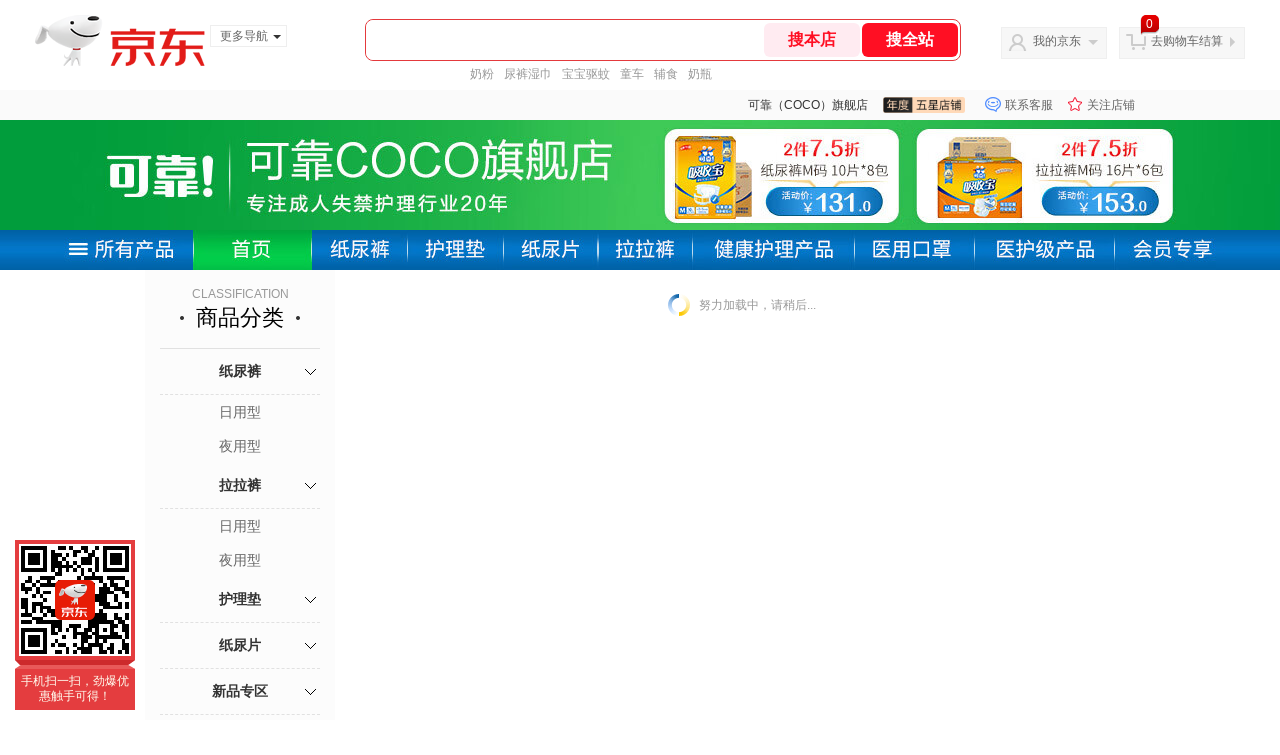

--- FILE ---
content_type: text/html;charset=utf-8
request_url: https://gia.jd.com/y.html?v=0.31770920679284065&o=kekaohuli.jd.com/view_search-105293-0-99-1-24-1.html
body_size: 37
content:
var jd_risk_token_id='HJXIMIXB6JU5E7CJ45EWGYPOJSBFIH7FLRPGR6K6HVE6RDUKQEBFFZ33YSIN6JOP6ULM2L6XMZKKA';

--- FILE ---
content_type: text/plain;charset=UTF-8
request_url: https://api.m.jd.com/
body_size: 71
content:
{"alterationinfo":null,"appidStatuscode":0,"code":0,"dd":"","fixedinfo":null,"interval":300,"openall":1,"openalltouch":1,"processtype":1,"traceId":"8266961.78042.17697566526786170","whwswswws":"BApXWJ-K_DvlAyfRpyW-k7Kwbz3JWoojcBis0YWho9xJ1MlZsYY8zsnqL7EOZXYUjdeAP46WCh8diJr09Sz2GSw"}

--- FILE ---
content_type: text/javascript;charset=utf-8
request_url: https://chat1.jd.com/api/checkChat?callback=jQuery3579464&shopId=34509&_=1769756649784
body_size: 242
content:
jQuery3579464({"chatDomain":"chat.jd.com","chatUrl":"https://chat.jd.com/index.action?_t=&shopId=34509","code":1,"hasEntryGroup":0,"hotShop":true,"mock":false,"rank3":0,"seller":"可靠（COCO）旗舰店","shopId":34509,"subCode":0,"venderId":36323});

--- FILE ---
content_type: text/plain;charset=UTF-8
request_url: https://api.m.jd.com/
body_size: 50
content:
{"alterationinfo":null,"appidStatuscode":0,"code":0,"dd":"","fixedinfo":null,"interval":300,"openall":1,"openalltouch":1,"processtype":1,"traceId":"7793453.78042.17697566505533568","whwswswws":"BApXWmPq_DvlAyfRpyW-k7Kwbz3JWoojcBis0YWho9xJ1MlZsYY-2IeAt6A"}